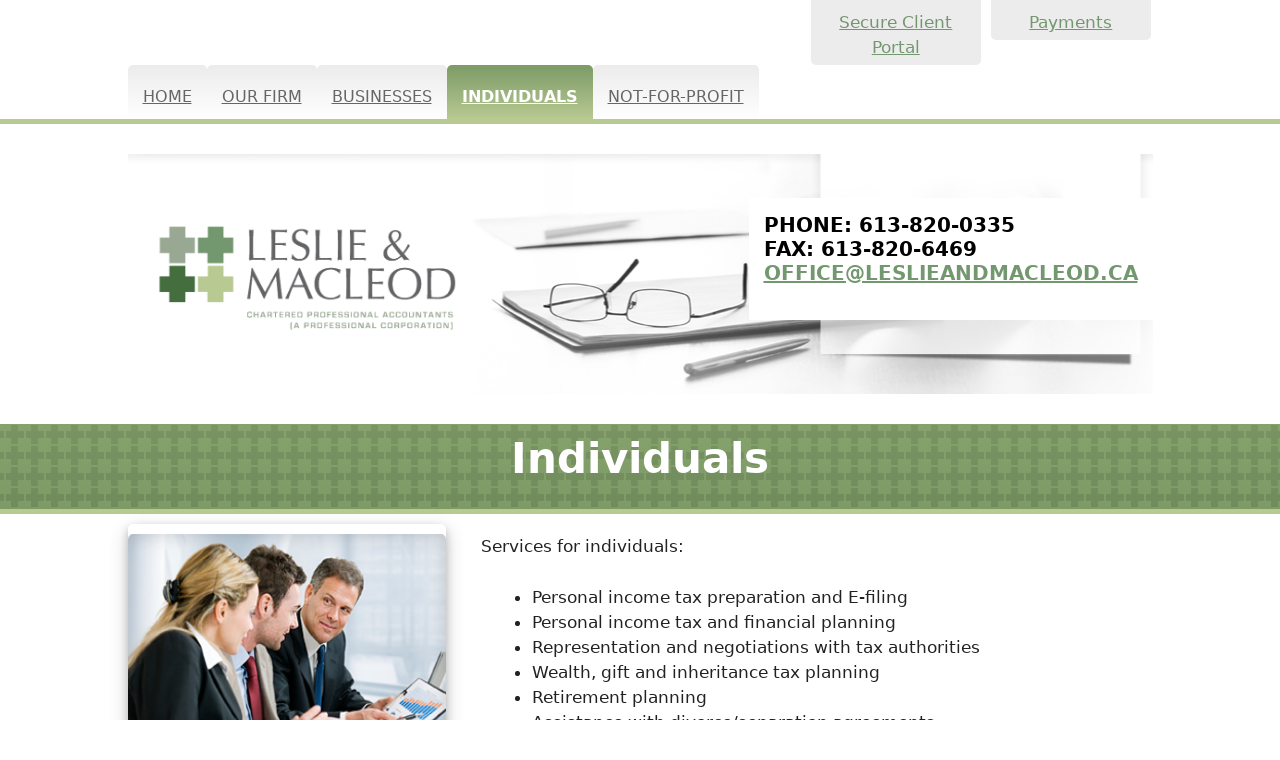

--- FILE ---
content_type: text/css
request_url: https://www.leslieandmacleod.ca/wp-content/uploads/generateblocks/style-142.css?ver=1744146215
body_size: 1065
content:
.gb-container.gb-tabs__item:not(.gb-tabs__item-open){display:none;}.gb-container-b6b998b1{background-image:url(https://www.leslieandmacleod.ca/wp-content/uploads/2022/06/hbg.jpg);background-repeat:repeat-x;background-position:bottom;}.gb-container-b6b998b1 > .gb-inside-container{padding-top:10px;padding-bottom:10px;}.gb-grid-wrapper > .gb-grid-column-b6b998b1 > .gb-container{display:flex;flex-direction:column;height:100%;}.gb-container-b6b998b1.gb-has-dynamic-bg{background-image:var(--background-url);}.gb-container-b6b998b1.gb-no-dynamic-bg{background-image:none;}.gb-container-da54c1a0{margin-top:10px;}.gb-container-da54c1a0 > .gb-inside-container{padding-right:25px;padding-left:25px;max-width:1075px;margin-left:auto;margin-right:auto;}.gb-grid-wrapper > .gb-grid-column-da54c1a0 > .gb-container{display:flex;flex-direction:column;height:100%;}.gb-container-c38b7efd{text-align:center;border-radius:5px;}.gb-container-c38b7efd > .gb-inside-container{padding-top:10px;}.gb-grid-wrapper > .gb-grid-column-c38b7efd{width:33.33%;}.gb-grid-wrapper > .gb-grid-column-c38b7efd > .gb-container{display:flex;flex-direction:column;height:100%;}.gb-container-65ae0c27{text-align:left;margin:10px 10px 10px 25px;}.gb-container-65ae0c27 > .gb-inside-container{max-width:1075px;margin-left:auto;margin-right:auto;}.gb-grid-wrapper > .gb-grid-column-65ae0c27 > .gb-container{display:flex;flex-direction:column;height:100%;}.gb-container-2f1d09c2{margin-top:10px;}.gb-grid-wrapper > .gb-grid-column-2f1d09c2{width:66.66%;}.gb-grid-wrapper > .gb-grid-column-2f1d09c2 > .gb-container{display:flex;flex-direction:column;height:100%;}.gb-container-bc06f011 > .gb-inside-container{padding-right:25px;padding-left:25px;max-width:1075px;margin-left:auto;margin-right:auto;}.gb-grid-wrapper > .gb-grid-column-bc06f011 > .gb-container{justify-content:center;display:flex;flex-direction:column;height:100%;}.gb-grid-wrapper > .gb-grid-column-00d2b15c{width:66.66%;}.gb-grid-wrapper > .gb-grid-column-00d2b15c > .gb-container{display:flex;flex-direction:column;height:100%;}.gb-container-b3bb28ed{text-align:center;}.gb-grid-wrapper > .gb-grid-column-b3bb28ed{width:25%;flex-basis:170px;}.gb-grid-wrapper > .gb-grid-column-b3bb28ed > .gb-container{display:flex;flex-direction:column;height:100%;}.gb-container-f2894efc{text-align:center;margin-left:10px;}.gb-grid-wrapper > .gb-grid-column-f2894efc{width:25%;flex-basis:170px;}.gb-grid-wrapper > .gb-grid-column-f2894efc > .gb-container{display:flex;flex-direction:column;height:100%;}.gb-grid-wrapper > .gb-grid-column-46c33ffa{width:100%;}.gb-grid-wrapper > .gb-grid-column-46c33ffa > .gb-container{display:flex;flex-direction:column;height:100%;}.gb-grid-wrapper > .gb-grid-column-f1151643{width:100%;}.gb-grid-wrapper > .gb-grid-column-f1151643 > .gb-container{display:flex;flex-direction:column;height:100%;}.gb-container-93d91733{background-color:#b8c992;min-height:5px;}.gb-grid-wrapper > .gb-grid-column-93d91733 > .gb-container{display:flex;flex-direction:column;height:100%;}.gb-container-457b312d > .gb-inside-container{padding-right:25px;padding-left:25px;max-width:1075px;margin-left:auto;margin-right:auto;}.gb-grid-wrapper > .gb-grid-column-457b312d > .gb-container{display:flex;flex-direction:column;height:100%;}.gb-container-3a91fc9d{background-image:url(https://www.leslieandmacleod.ca/wp-content/uploads/2022/06/subhead.jpg);background-repeat:no-repeat;background-position:center center;min-height:300px;max-width:1060px;margin-left:auto;margin-right:auto;display:flex;flex-direction:row;align-items:center;}.gb-container-3a91fc9d > .gb-inside-container{max-width:1060px;margin-left:auto;margin-right:auto;width:100%;z-index:1;position:relative;}.gb-grid-wrapper > .gb-grid-column-3a91fc9d > .gb-container{justify-content:center;display:flex;flex-direction:column;height:100%;}.gb-container-3a91fc9d.gb-has-dynamic-bg{background-image:var(--background-url);}.gb-container-3a91fc9d.gb-no-dynamic-bg{background-image:none;}.gb-grid-wrapper > .gb-grid-column-2dd3f7dd{flex-grow:1;flex-shrink:1;}.gb-grid-wrapper > .gb-grid-column-2dd3f7dd > .gb-container{display:flex;flex-direction:column;height:100%;}.gb-container-ea83d1b2{text-align:right;margin:0;}.gb-container-ea83d1b2 > .gb-inside-container{padding-top:0;padding-bottom:0;}.gb-grid-wrapper > .gb-grid-column-ea83d1b2{flex-grow:0;flex-shrink:0;}.gb-grid-wrapper > .gb-grid-column-ea83d1b2 > .gb-container{justify-content:flex-start;display:flex;flex-direction:column;height:100%;}.gb-container-689234c5{background-color:var(--base-3);max-width:1075px;margin-left:auto;margin-right:auto;}.gb-container-689234c5 > .gb-inside-container{padding:15px;max-width:1075px;margin-left:auto;margin-right:auto;}.gb-grid-wrapper > .gb-grid-column-689234c5 > .gb-container{display:flex;flex-direction:column;height:100%;}.gb-container-4e671a01{background-image:linear-gradient(180deg, #eceeeb 0%, #fff 100%);min-height:0px;max-width:1060px;margin-left:auto;margin-right:auto;}.gb-container-4e671a01 > .gb-inside-container{padding-right:25px;padding-left:25px;max-width:1060px;margin-left:auto;margin-right:auto;}.gb-grid-wrapper > .gb-grid-column-4e671a01 > .gb-container{display:flex;flex-direction:column;height:100%;}.gb-grid-wrapper > .gb-grid-column-5e1949af{width:50%;flex-shrink:1;}.gb-grid-wrapper > .gb-grid-column-5e1949af > .gb-container{justify-content:center;display:flex;flex-direction:column;height:100%;}.gb-grid-wrapper > .gb-grid-column-60956e23{width:25%;flex-shrink:1;}.gb-grid-wrapper > .gb-grid-column-60956e23 > .gb-container{justify-content:center;display:flex;flex-direction:column;height:100%;}.gb-grid-wrapper > .gb-grid-column-8e4c04e3{width:25%;flex-shrink:1;}.gb-grid-wrapper > .gb-grid-column-8e4c04e3 > .gb-container{justify-content:center;display:flex;flex-direction:column;height:100%;}.gb-grid-wrapper-e1494c93{display:flex;flex-wrap:wrap;margin-left:-35px;}.gb-grid-wrapper-e1494c93 > .gb-grid-column{box-sizing:border-box;padding-left:35px;}.gb-grid-wrapper-d878a1ca{display:flex;flex-wrap:wrap;align-items:flex-start;}.gb-grid-wrapper-d878a1ca > .gb-grid-column{box-sizing:border-box;}.gb-grid-wrapper-8a45cc9a{display:flex;flex-wrap:wrap;align-items:flex-end;justify-content:center;}.gb-grid-wrapper-8a45cc9a > .gb-grid-column{box-sizing:border-box;}.gb-grid-wrapper-d83b02bf{display:flex;flex-wrap:wrap;align-items:flex-start;justify-content:center;}.gb-grid-wrapper-d83b02bf > .gb-grid-column{box-sizing:border-box;}.gb-grid-wrapper-55f4bea6{display:flex;flex-wrap:wrap;margin-left:-10px;}.gb-grid-wrapper-55f4bea6 > .gb-grid-column{box-sizing:border-box;padding-left:10px;}@media (min-width: 1025px) {.gb-container-f1151643, .gb-grid-column-f1151643{display:none !important;}}@media (max-width: 1024px) {.gb-container-3a91fc9d > .gb-inside-container{box-sizing:border-box;}.gb-container-3a91fc9d{background-image:url(dmacleod.ca/wp-content/uploads/2022/06/subhead.jpg);background-size:cover;background-position:center center;background-repeat:no-repeat;background-attachment:scroll;}}@media (max-width: 1024px) and (min-width: 768px) {.gb-container-46c33ffa, .gb-grid-column-46c33ffa{display:none !important;}}@media (max-width: 767px) {.gb-grid-wrapper > .gb-grid-column-c38b7efd{width:100%;}.gb-grid-wrapper > .gb-grid-column-2f1d09c2{width:100%;}.gb-grid-wrapper > .gb-grid-column-bc06f011{width:100%;}.gb-grid-wrapper > .gb-grid-column-00d2b15c{width:100%;}.gb-container-b3bb28ed{text-align:center;}.gb-grid-wrapper > .gb-grid-column-b3bb28ed{width:100%;}.gb-container-b3bb28ed, .gb-grid-column-b3bb28ed{display:none !important;}.gb-container-f2894efc{text-align:center;}.gb-grid-wrapper > .gb-grid-column-f2894efc{width:100%;}.gb-container-f2894efc, .gb-grid-column-f2894efc{display:none !important;}.gb-grid-wrapper > .gb-grid-column-46c33ffa{width:100%;}.gb-container-46c33ffa, .gb-grid-column-46c33ffa{display:none !important;}.gb-grid-wrapper > .gb-grid-column-f1151643{width:100%;}.gb-grid-wrapper > .gb-grid-column-2dd3f7dd{width:100%;}.gb-grid-wrapper > .gb-grid-column-ea83d1b2{width:100%;}.gb-grid-wrapper > .gb-grid-column-5e1949af{width:100%;}.gb-grid-wrapper > .gb-grid-column-60956e23{width:100%;}.gb-grid-wrapper > .gb-grid-column-8e4c04e3{width:100%;}.gb-grid-wrapper-d83b02bf{align-items:flex-start;justify-content:center;}}:root{--gb-container-width:1075px;}.gb-container .wp-block-image img{vertical-align:middle;}.gb-grid-wrapper .wp-block-image{margin-bottom:0;}.gb-highlight{background:none;}.gb-shape{line-height:0;}.gb-container-link{position:absolute;top:0;right:0;bottom:0;left:0;z-index:99;}